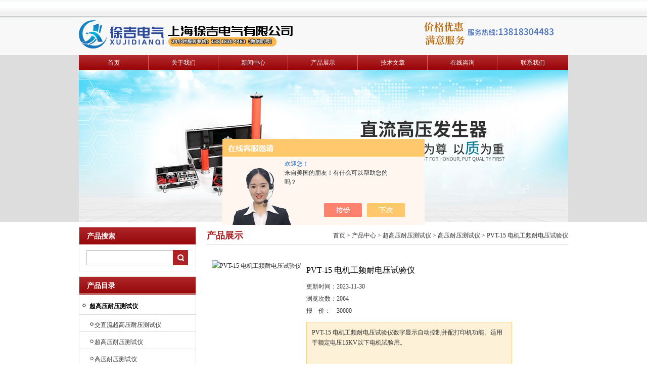

--- FILE ---
content_type: text/html; charset=utf-8
request_url: http://www.shst007.com/Products-35855010.html
body_size: 7907
content:
<!DOCTYPE html PUBLIC "-//W3C//DTD XHTML 1.0 Transitional//EN" "http://www.w3.org/TR/xhtml1/DTD/xhtml1-transitional.dtd">
<html xmlns="http://www.w3.org/1999/xhtml">
<head>
<link rel="shortcut icon" href="/skins/251223/favicon.ico" />
<meta http-equiv="Content-Type" content="text/html; charset=utf-8" />
<TITLE>PVT-15 电机工频耐电压试验仪-上海徐吉电气有限公司</TITLE>
<META NAME="Keywords" CONTENT="PVT-15 电机工频耐电压试验仪">
<META NAME="Description" CONTENT="上海徐吉电气有限公司所提供的PVT-15 电机工频耐电压试验仪质量可靠、规格齐全,上海徐吉电气有限公司不仅具有专业的技术水平,更有良好的售后服务和优质的解决方案,欢迎您来电咨询此产品具体参数及价格等详细信息！">
<script src="/ajax/common.ashx" type="text/javascript"></script>
<script src="/ajax/NewPersonalStyle.Classes.SendMSG,NewPersonalStyle.ashx" type="text/javascript"></script>
<script src="/js/videoback.js" type="text/javascript"></script>

<link href="/skins/251223/css/css.css" rel="stylesheet" type="text/css" />
<script type="application/ld+json">
{
"@context": "https://ziyuan.baidu.com/contexts/cambrian.jsonld",
"@id": "http://www.shst007.com/Products-35855010.html",
"title": "PVT-15 电机工频耐电压试验仪",
"pubDate": "2021-04-21T14:14:35",
"upDate": "2023-11-30T10:44:48"
    }</script>
<script type="text/javascript" src="/ajax/common.ashx"></script>
<script src="/ajax/NewPersonalStyle.Classes.SendMSG,NewPersonalStyle.ashx" type="text/javascript"></script>
<script type="text/javascript">
var viewNames = "";
var cookieArr = document.cookie.match(new RegExp("ViewNames" + "=[_0-9]*", "gi"));
if (cookieArr != null && cookieArr.length > 0) {
   var cookieVal = cookieArr[0].split("=");
    if (cookieVal[0] == "ViewNames") {
        viewNames = unescape(cookieVal[1]);
    }
}
if (viewNames == "") {
    var exp = new Date();
    exp.setTime(exp.getTime() + 7 * 24 * 60 * 60 * 1000);
    viewNames = new Date().valueOf() + "_" + Math.round(Math.random() * 1000 + 1000);
    document.cookie = "ViewNames" + "=" + escape(viewNames) + "; expires" + "=" + exp.toGMTString();
}
SendMSG.ToSaveViewLog("35855010", "ProductsInfo",viewNames, function() {});
</script>
<script language="javaScript" src="/js/JSChat.js"></script><script language="javaScript">function ChatBoxClickGXH() { DoChatBoxClickGXH('https://chat.chem17.com',240013) }</script><script>!window.jQuery && document.write('<script src="https://public.mtnets.com/Plugins/jQuery/2.2.4/jquery-2.2.4.min.js" integrity="sha384-rY/jv8mMhqDabXSo+UCggqKtdmBfd3qC2/KvyTDNQ6PcUJXaxK1tMepoQda4g5vB" crossorigin="anonymous">'+'</scr'+'ipt>');</script><script type="text/javascript" src="https://chat.chem17.com/chat/KFCenterBox/251223"></script><script type="text/javascript" src="https://chat.chem17.com/chat/KFLeftBox/251223"></script><script>
(function(){
var bp = document.createElement('script');
var curProtocol = window.location.protocol.split(':')[0];
if (curProtocol === 'https') {
bp.src = 'https://zz.bdstatic.com/linksubmit/push.js';
}
else {
bp.src = 'http://push.zhanzhang.baidu.com/push.js';
}
var s = document.getElementsByTagName("script")[0];
s.parentNode.insertBefore(bp, s);
})();
</script>
</head>

<body>

<div id="container">
 
   <div id="header_zon">
      <div id="header">
	 
         <div id="header_bottom">
		    <div class="logo"><a href="/"><img src="/skins/251223/images/logo.jpg" alt="上海徐吉电气有限公司" width="944" height="65" border="0" /></a></div>
			<div class="tel" style="display:none;"><img src="/skins/251223/images/400.png" alt="客服热线" width="185" height="14" /></div>
         </div>
      </div>
   </div>
   
   <div id="center_zon">
      <div id="nav">
        <ul>
	        <li><a href="/">首页</a></li>
			<li><a href="/aboutus.html" rel="nofollow">关于我们</a></li>
			<li><a href="/news.html">新闻中心</a></li>
			<li><a href="/products.html">产品展示</a></li>
			<li><a href="/article.html">技术文章</a></li>
			<li><a href="/order.html" rel="nofollow">在线咨询</a></li>
			<li class="nav_bg1"><a href="/contact.html" rel="nofollow">联系我们</a></li>
        </ul>

     </div>
	 <div id="banner">
     
         <img src="/skins/251223/images/1.jpg" />
     </div>
</div>
<script src="https://www.chem17.com/mystat.aspx?u=sute16"></script>
   
   <div id="content">
<div id="con_left">
<div id="pro_nav"><!--产品目录-->
	     <div id="biaoti"><b>产品搜索</b></div>
	     <ul id="pro_nav_lb" class="pro_nav indfrom">
  <form name="form1" method="post" action="/products.html" onsubmit="return checkform(form1)">
<input type="text" name="keyword" value="" class="inp1" />
<input type="submit"  value=""  class="inp2"/>
</form>
		 </ul>
	  </div>
        
	     <div id="pro_nav"><!--产品目录-->
	     <div id="biaoti"><b>产品目录</b></div>
	     <ul id="pro_nav_lb" class="pro_nav">
		   
				   <li><a href="/ParentList-1277351.html" title="超高压耐压测试仪" target="_blank" class="dla"  onmouseover="showsubmenu('超高压耐压测试仪')"><strong>超高压耐压测试仪</strong></a>
                    <div id="submenu_超高压耐压测试仪">
					 <ul>                     
					 			  
						<li><a href="/SonList-1277354.html" target="_blank" title="交直流超高压耐压测试仪">交直流超高压耐压测试仪</a></li>
									  
						<li><a href="/SonList-1277353.html" target="_blank" title="超高压耐压测试仪">超高压耐压测试仪</a></li>
									  
						<li><a href="/SonList-1277352.html" target="_blank" title="高压耐压测试仪">高压耐压测试仪</a></li>
						                          
					 </ul>
                     </div>
				   </li> 
               <li><a href="/products.html" class="dla"><strong>更多分类</strong></a></li>
		 </ul>
		</div><!--产品目录-->
		
		<div class="kycg"><a href="/article.html"><img src="/skins/251223/images/kycg.jpg" alt="技术文章" width="232" height="55" border="0" /></a></div>
		<div><a href="/products.html"><img src="/skins/251223/images/cpzs.jpg" alt="产品展示" width="232" height="55" border="0" /></a></div>
		<Br />
		<div id="biaoti"><b><a href="/contact.html">联系方式</a></b></div>
		<div class="contact_left">
上海徐吉电气有限公司<br />
	联系人：徐寿平 <br />
	手机：13917842543<br />
	电话：021-56412027,021-56422486<br />
	传真：021-56146322<br />
	地址：上海市宝山区水产西路680弄4号楼508<br />
	邮编：201906<br />
    邮箱：<a href="mailto:sute@56412027.com">sute@56412027.com</a><br />
	  </div>
     </div>
	 
	 <div id="con_right">
	    <div class="con_right_bt"><b>产品展示</b><span><a href="/">首页</a> > <a href="/products.html">产品中心</a> > <a href="/ParentList-1277351.html">超高压耐压测试仪</a> > <a href="/SonList-1277352.html">高压耐压测试仪</a> > PVT-15 电机工频耐电压试验仪
            
              </span></div> 
		<div class="con_right_about">
		     <div class="ny_main_box"><!--内页内容框--> 
        
		<div class="pro_jbzl">
		<div class="pro_img2">	 <!--产品图片 ---> 
			<img src="http://img80.chem17.com/gxhpic_9572dc8e5d/3b96d8b43fb45b27c60c71db1cf9f6cf0fbeabc5a9772919c0af24ad73ca49663ccfa57e98603635.jpg" alt="PVT-15 电机工频耐电压试验仪" width="250"/>		 </div>
		<!--产品图片 可以放大 缩小 END--> 
		 
		 <div id="pro_text_box01"><!--产品标题、型号、分类、报价、描述--> 
		   <h1>PVT-15 电机工频耐电压试验仪</h1>
			<table style=" width:400px;">
			 <tr><td width="60">更新时间：</td><td align="left"> 2023-11-30</td></tr>			 			 <tr><td width="60">浏览次数：</td><td align="left"> 2064</td></tr>
			 <tr><td>报  &nbsp;&nbsp; 价：</td><td> <a href="#Order">30000</a></span></td> </tr>				
			</table>
			<Table style=" border-bottom:1px dashed #dddddd; width:400px;">

			</Table>
			<p>PVT-15 电机工频耐电压试验仪数字显示自动控制并配打印机功能。适用于额定电压15KV以下电机试验用。</p>

		
		</div><!--产品标题、型号、分类、报价、描述 END--> 
		</div>
		
		<div id="pro_text_box02"><!--产品详细介绍--> 
			   <div id="pro_gsbt">PVT-15 电机工频耐电压试验仪</strong>的详细资料：</div> 
<p style="outline: none; margin: 0px; padding: 0px; line-height: 1.5; clear: both; font-family: "Hiragino Sans GB", Tahoma, Arial, 宋体, sans-serif; font-size: 12px;"><span style="outline: none; font-weight: 700;"><span data-spm-anchor-id="a261y.7663282.descBanner.i0.6bbe71b31E3Ga2" style="outline: none; font-family: simsun; font-size: 12pt;"><strong>PVT-15 电机工频耐电压试验仪</strong></span></span></p><p style="outline: none; margin: 0px; padding: 0px; line-height: 1.5; clear: both; font-family: "Hiragino Sans GB", Tahoma, Arial, 宋体, sans-serif; font-size: 12px;">&nbsp;</p><p style="outline: none; margin: 0px; padding: 0px; line-height: 1.5; clear: both; font-family: "Hiragino Sans GB", Tahoma, Arial, 宋体, sans-serif; font-size: 12px;"><span style="outline: none; font-family: simsun; font-size: 12pt;">依据标准</span></p><ol style="outline: none; margin: 0px; padding-right: 0px; padding-left: 0px; list-style-position: initial; list-style-image: initial; font-family: "Hiragino Sans GB", Tahoma, Arial, 宋体, sans-serif; font-size: 12px;"><li style="outline: none; margin: 0px 0px 0px 4px; padding: 0px; list-style-position: inside; overflow: visible;"><div style="outline: none;"><span style="outline: none; font-family: simsun; font-size: 12pt;">GB755-2008 《旋转电机 定额和性能》</span></div></li><li style="outline: none; margin: 0px 0px 0px 4px; padding: 0px; list-style-position: inside; overflow: visible;"><div style="outline: none;"><span style="outline: none; font-family: simsun; font-size: 12pt;">GB1032-2012 《三相异步电机试验方法》</span></div></li><li style="outline: none; margin: 0px 0px 0px 4px; padding: 0px; list-style-position: inside; overflow: visible;"><div style="outline: none;"><span style="outline: none; font-family: simsun; font-size: 12pt;">GB1311-2008 《 直流电机试验方法》</span></div></li><li style="outline: none; margin: 0px 0px 0px 4px; padding: 0px; list-style-position: inside; overflow: visible;"><div style="outline: none;"><span style="outline: none; font-family: simsun; font-size: 12pt;">GB14711-2006《 中小型旋转电机安全通用要求》</span></div></li><li style="outline: none; margin: 0px 0px 0px 4px; padding: 0px; list-style-position: inside; overflow: visible;"><div style="outline: none;"><span style="outline: none; font-family: simsun; font-size: 12pt;">GB 50150 《电气装置安装工程电气设备交接试验标准》</span></div></li><li style="outline: none; margin: 0px 0px 0px 4px; padding: 0px; list-style-position: inside; overflow: visible;"><div style="outline: none;"><span style="outline: none; font-family: simsun; font-size: 12pt;">GB 50055-93 《通用用电设备配电设计规范》</span></div></li><li style="outline: none; margin: 0px 0px 0px 4px; padding: 0px; list-style-position: inside; overflow: visible;"><div style="outline: none;"><span style="outline: none; font-family: simsun; font-size: 12pt;">DL/T846-2004《高电压测试设备通用技术条件》</span></div></li><li style="outline: none; margin: 0px 0px 0px 4px; padding: 0px; list-style-position: inside; overflow: visible;"><div style="outline: none;"><span style="outline: none; font-family: simsun; font-size: 12pt;">GB4793-1984 《电子测量仪器安全要求》</span></div></li></ol><p style="outline: none; margin: 0px; padding: 0px; line-height: 1.5; clear: both; font-family: "Hiragino Sans GB", Tahoma, Arial, 宋体, sans-serif; font-size: 12px;"><span style="outline: none; font-family: simsun; font-size: 12pt;">&nbsp; 主要特点</span></p><p style="outline: none; margin: 0px; padding: 0px; line-height: 1.5; clear: both; font-family: "Hiragino Sans GB", Tahoma, Arial, 宋体, sans-serif; font-size: 12px;"><span style="outline: none; font-family: simsun; font-size: 12pt;">本产品采用电动调压器调节高压试验变压器的初级输入电压以调节整机高压输出，升压启动后，电压、电流、试验时间控制采用自动无极量程设定控制技术，按一定速率升至额定试验值，试验数值LED显示（试验时间、试验电压、试验电流）；试验结束，电动调压器仍按相同速率降压至零；试验中，产品的漏电流超出额定值，仪器自动切断高压，电动调压器自动降压至零，同时电铃报警，报警指示灯亮。本机设有放电按钮，可释放被试产品残存电压，保护操作人员人身安全；另外，该仪器还备有警灯作高压警示和蘑菇型&ldquo;紧停&rdquo;按钮。</span></p><p style="outline: none; margin: 0px; padding: 0px; line-height: 1.5; clear: both; font-family: "Hiragino Sans GB", Tahoma, Arial, 宋体, sans-serif; font-size: 12px;"><span style="outline: none; font-family: simsun; font-size: 12pt;">因此，PVT型电机工频耐电压试验仪具有功能齐全、操作方便、灵活、运行安全可靠的特点，广泛适用于电机（变压器）行业的制造及修理单位，是提高产品可靠性的*检测仪器。</span></p><p style="outline: none; margin: 0px; padding: 0px; line-height: 1.5; clear: both; font-family: "Hiragino Sans GB", Tahoma, Arial, 宋体, sans-serif; font-size: 12px;"><span style="font-family: simsun; font-size: 16px; font-weight: 700;"><strong>PVT-15 电机工频耐电压试验仪</strong></span><span style="outline: none; font-family: simsun; font-size: 12pt;">技术参数</span></p><p style="outline: none; margin: 0px; padding: 0px; line-height: 1.5; clear: both; font-family: "Hiragino Sans GB", Tahoma, Arial, 宋体, sans-serif; font-size: 12px;"><span style="outline: none; font-family: simsun; font-size: 12pt;">1. 电源电压：220V&plusmn;5%；50Hz/60Hz &plusmn;2%</span></p><p style="outline: none; margin: 0px; padding: 0px; line-height: 1.5; clear: both; font-family: "Hiragino Sans GB", Tahoma, Arial, 宋体, sans-serif; font-size: 12px;"><span style="outline: none; font-family: simsun; font-size: 12pt;">2. 工频输出电压：0-15kV 自动设置无级可调 精度&plusmn;3％。</span></p><p style="outline: none; margin: 0px; padding: 0px; line-height: 1.5; clear: both; font-family: "Hiragino Sans GB", Tahoma, Arial, 宋体, sans-serif; font-size: 12px;"><span style="outline: none; font-family: simsun; font-size: 12pt;">3. 额定容量：15kVA</span></p><p style="outline: none; margin: 0px; padding: 0px; line-height: 1.5; clear: both; font-family: "Hiragino Sans GB", Tahoma, Arial, 宋体, sans-serif; font-size: 12px;"><span style="outline: none; font-family: simsun; font-size: 12pt;">4. 报警电流：5-1000mA 自动设置无级可调 精度&plusmn;3％。</span></p><p style="outline: none; margin: 0px; padding: 0px; line-height: 1.5; clear: both; font-family: "Hiragino Sans GB", Tahoma, Arial, 宋体, sans-serif; font-size: 12px;"><span style="outline: none; font-family: simsun; font-size: 12pt;">5. 耐电压试验设定时间范围：1s～9999s自动设置无级可调</span></p><p style="outline: none; margin: 0px; padding: 0px; line-height: 1.5; clear: both; font-family: "Hiragino Sans GB", Tahoma, Arial, 宋体, sans-serif; font-size: 12px;"><span style="outline: none; font-family: simsun; font-size: 12pt;">6. 报警方式：指示灯及警灯声光报警。</span></p><p style="outline: none; margin: 0px; padding: 0px; line-height: 1.5; clear: both; font-family: "Hiragino Sans GB", Tahoma, Arial, 宋体, sans-serif; font-size: 12px;"><span style="outline: none; font-family: simsun; font-size: 12pt;">7. 绝缘电阻：电流输入端对机架的绝缘电阻&ge;20M&Omega;。</span></p><p style="outline: none; margin: 0px; padding: 0px; line-height: 1.5; clear: both; font-family: "Hiragino Sans GB", Tahoma, Arial, 宋体, sans-serif; font-size: 12px;"><span style="outline: none; font-family: simsun; font-size: 12pt;">8. 介电强度：电源输入端对机架能承受1500V/50Hz 1Min耐压试验无飞弧、无击穿现象。</span></p><p style="outline: none; margin: 0px; padding: 0px; line-height: 1.5; clear: both; font-family: "Hiragino Sans GB", Tahoma, Arial, 宋体, sans-serif; font-size: 12px;"><span style="outline: none; font-family: simsun; font-size: 12pt;">9. 环境温度：0-40℃。</span></p><p style="outline: none; margin: 0px; padding: 0px; line-height: 1.5; clear: both; font-family: "Hiragino Sans GB", Tahoma, Arial, 宋体, sans-serif; font-size: 12px;"><span style="outline: none; font-family: simsun; font-size: 12pt;">10. 采用高压环氧干式试验变压器</span></p><p style="outline: none; margin: 0px; padding: 0px; line-height: 1.5; clear: both; font-family: "Hiragino Sans GB", Tahoma, Arial, 宋体, sans-serif; font-size: 12px;"><span style="outline: none; font-family: simsun; font-size: 12pt;">11. 采用电动调压器、紧停保护按钮。</span></p><p style="outline: none; margin: 0px; padding: 0px; line-height: 1.5; clear: both; font-family: "Hiragino Sans GB", Tahoma, Arial, 宋体, sans-serif; font-size: 12px;"><span style="outline: none; font-family: simsun; font-size: 12pt;">12. 配置工业</span>微型打印机，便于测试数据保存</p><p style="outline: none; margin: 0px; padding: 0px; line-height: 1.5; clear: both; font-family: "Hiragino Sans GB", Tahoma, Arial, 宋体, sans-serif; font-size: 12px;"><span style="outline: none; font-family: simsun; font-size: 12pt;">13. 采用接地保护装置，保证试验人员操作安全</span></p><p style="outline: none; margin: 0px; padding: 0px; line-height: 1.5; clear: both; font-family: "Hiragino Sans GB", Tahoma, Arial, 宋体, sans-serif; font-size: 12px;"><span style="outline: none; font-family: simsun; font-size: 12pt;">14. 外形尺寸：600*1100*1300</span></p><p style="outline: none; margin: 0px; padding: 0px; line-height: 1.5; clear: both; font-family: "Hiragino Sans GB", Tahoma, Arial, 宋体, sans-serif; font-size: 12px;"><span style="outline: none; font-family: simsun; font-size: 12pt;">15. 重量：125KG</span></p><p style="outline: none; margin: 0px; padding: 0px; line-height: 1.5; clear: both; font-family: "Hiragino Sans GB", Tahoma, Arial, 宋体, sans-serif; font-size: 12px;"><span style="outline: none; font-family: simsun; font-size: 12pt;">16.式样：柜式带轮子</span></p><p style="outline: none; margin: 0px; padding: 0px; line-height: 1.5; clear: both; font-family: "Hiragino Sans GB", Tahoma, Arial, 宋体, sans-serif; font-size: 12px;"><span style="outline: none; font-family: simsun; font-size: 12pt;">17.适用于额定电压4000V及以下电机整机工频耐电压试验或单个线棒（或成型线圈）耐电压试验.</span></p><p style="outline: none; margin: 0px; padding: 0px; line-height: 1.5; clear: both; font-family: "Hiragino Sans GB", Tahoma, Arial, 宋体, sans-serif; font-size: 12px;"><span style="outline: none; font-family: simsun; font-size: 12pt;">&nbsp;</span></p><div style="outline: none; margin: 0px 0px 0px 4px; padding: 0px; list-style-position: inside; overflow: visible;outline: none;"><span data-spm-anchor-id="a261y.7663282.descBanner.i0.64481cdeY3LA83" style="outline: none; font-family: simsun; font-size: 12pt;"><img alt="" src="https://img80.chem17.com/gxhpic_9572dc8e5d/3b96d8b43fb45b27c60c71db1cf9f6cf512e187249810f18b89dc79faa1c63e9d23121ab63613247.png" /></span></div><br /> 


			</div><!--产品详细介绍-->
			<table width="100%"  border="0" align="center" cellpadding="0" cellspacing="0">
                                <tr>
                                  <td height="23" bgcolor="#EBEBEB">　如果你对<b>PVT-15 电机工频耐电压试验仪</b>感兴趣，想了解更详细的产品信息，填写下表直接与厂家联系：</td>
                                </tr>
               </table>
                            <br />
                            <link rel="stylesheet" type="text/css" href="/css/MessageBoard_style.css">
<script language="javascript" src="/skins/Scripts/order.js?v=20210318" type="text/javascript"></script>
<a name="order" id="order"></a>
<div class="ly_msg" id="ly_msg">
<form method="post" name="form2" id="form2">
	<h3>留言框  </h3>
	<ul>
		<li>
			<h4 class="xh">产品：</h4>
			<div class="msg_ipt1"><input class="textborder" size="30" name="Product" id="Product" value="PVT-15 电机工频耐电压试验仪"  placeholder="请输入产品名称" /></div>
		</li>
		<li>
			<h4>您的单位：</h4>
			<div class="msg_ipt12"><input class="textborder" size="42" name="department" id="department"  placeholder="请输入您的单位名称" /></div>
		</li>
		<li>
			<h4 class="xh">您的姓名：</h4>
			<div class="msg_ipt1"><input class="textborder" size="16" name="yourname" id="yourname"  placeholder="请输入您的姓名"/></div>
		</li>
		<li>
			<h4 class="xh">联系电话：</h4>
			<div class="msg_ipt1"><input class="textborder" size="30" name="phone" id="phone"  placeholder="请输入您的联系电话"/></div>
		</li>
		<li>
			<h4>常用邮箱：</h4>
			<div class="msg_ipt12"><input class="textborder" size="30" name="email" id="email" placeholder="请输入您的常用邮箱"/></div>
		</li>
        <li>
			<h4>省份：</h4>
			<div class="msg_ipt12"><select id="selPvc" class="msg_option">
							<option value="0" selected="selected">请选择您所在的省份</option>
			 <option value="1">安徽</option> <option value="2">北京</option> <option value="3">福建</option> <option value="4">甘肃</option> <option value="5">广东</option> <option value="6">广西</option> <option value="7">贵州</option> <option value="8">海南</option> <option value="9">河北</option> <option value="10">河南</option> <option value="11">黑龙江</option> <option value="12">湖北</option> <option value="13">湖南</option> <option value="14">吉林</option> <option value="15">江苏</option> <option value="16">江西</option> <option value="17">辽宁</option> <option value="18">内蒙古</option> <option value="19">宁夏</option> <option value="20">青海</option> <option value="21">山东</option> <option value="22">山西</option> <option value="23">陕西</option> <option value="24">上海</option> <option value="25">四川</option> <option value="26">天津</option> <option value="27">新疆</option> <option value="28">西藏</option> <option value="29">云南</option> <option value="30">浙江</option> <option value="31">重庆</option> <option value="32">香港</option> <option value="33">澳门</option> <option value="34">中国台湾</option> <option value="35">国外</option>	
                             </select></div>
		</li>
		<li>
			<h4>详细地址：</h4>
			<div class="msg_ipt12"><input class="textborder" size="50" name="addr" id="addr" placeholder="请输入您的详细地址"/></div>
		</li>
		
        <li>
			<h4>补充说明：</h4>
			<div class="msg_ipt12 msg_ipt0"><textarea class="areatext" style="width:100%;" name="message" rows="8" cols="65" id="message"  placeholder="请输入您的任何要求、意见或建议"></textarea></div>
		</li>
		<li>
			<h4 class="xh">验证码：</h4>
			<div class="msg_ipt2">
            	<div class="c_yzm">
                    <input class="textborder" size="4" name="Vnum" id="Vnum"/>
                    <a href="javascript:void(0);" class="yzm_img"><img src="/Image.aspx" title="点击刷新验证码" onclick="this.src='/image.aspx?'+ Math.random();"  width="90" height="34" /></a>
                </div>
                <span>请输入计算结果（填写阿拉伯数字），如：三加四=7</span>
            </div>
		</li>
		<li>
			<h4></h4>
			<div class="msg_btn"><input type="button" onclick="return Validate();" value="提 交" name="ok"  class="msg_btn1"/><input type="reset" value="重 填" name="no" /></div>
		</li>
	</ul>	
    <input name="PvcKey" id="PvcHid" type="hidden" value="" />
</form>
</div>
 
				
					<div class="inside_newsthree">
		  <p id="newsprev">上一篇：<b class="newsprev"><a href="/Products-35854991.html">PVT-5 电机工频耐电压试验仪</a></b></p>
		  <p id="newsnext">下一篇：<b class="newsnext"><a href="/Products-35855024.html">PVT-35 电机工频耐电压试验仪</a></b></p>
		  <span><a href="/products.html">返回列表>></a></span>
	</div>
		 </div></div>
	   
	   
     </div>
   
   
   </div>
<div id="footer_zon">
    <div id="footer_nav"><a href="/">首页</a> &nbsp;&nbsp;|&nbsp;&nbsp;<a href="/aboutus.html" rel="nofollow">&nbsp;关于我们&nbsp;</a>&nbsp;&nbsp;|&nbsp;&nbsp;<a href="/news.html">&nbsp;公司新闻</a>&nbsp;&nbsp;&nbsp;|&nbsp;&nbsp;&nbsp;<a href="/products.html">产品展示</a>&nbsp;&nbsp;&nbsp;|&nbsp;&nbsp;&nbsp;<a href="/order.html" rel="nofollow">在线咨询</a>&nbsp;&nbsp;&nbsp;|&nbsp;&nbsp;<a href="/article.html">&nbsp;技术文章</a>&nbsp;&nbsp;&nbsp;|&nbsp;&nbsp;&nbsp;<a href="/contact.html" rel="nofollow">联系我们</a></div>
	
	<div id="footer_con">
	<p align="center">地址：上海市宝山区水产西路680弄4号楼508<A rel='external'a href="/sitemap.xml" target="_blank">GoogleSitemap</a>&nbsp;<A rel='external nofollow'A href="https://www.chem17.com/login" target="_blank">管理登陆</A><br />
访问量：570793    备案号：<A rel='external nofollow'a href="http://beian.miit.gov.cn/" target="_blank">沪ICP备15015674号-70</a> <br />
  </div>
</div>
<div class="clear"></div>


<div id="gxhxwtmobile" style="display:none;">13818304481</div>
<div class="qq_ser" id="kfFloatqq" style="display:none;">
	<!--联系人-->
	<div class="ser_tit1">
		联系方式<a onclick="javascript:turnoff('kfFloatqq')"></a>
	</div>
	<div class="lxr_list">
		<ul>
			<li><p>13818304482</p></li>
		</ul>
	</div>
	
	<!--在线客服-->
	<div class="ser_tit2">在线客服</div>
	<div class="qq_list">
		<ul>
			<li><a target="_blank" href="tencent://message/?uin=3072433055&Site=www.shst007.com&Menu=yes"><img src="/skins/251223/images/qq02_img.png"></a></li>
		</ul>
        <ul>
			<li><a target="_blank" href="tencent://message/?uin=3181865301&Site=www.shst007.com&Menu=yes"><img src="/skins/251223/images/qq02_img.png"></a></li>
		</ul>
        <ul>
			<li><a target="_blank" href="tencent://message/?uin=3056257979&Site=www.shst007.com&Menu=yes"><img src="/skins/251223/images/qq02_img.png"></a></li>
		</ul>
	</div>
	
	<!--二维码-->
	<div class="ser_tit2">扫码关注我们</div>
	<div class="ser_ewm"><img src="/skins/251223/images/weixin.jpg" width="120"/></div>
	
	<!--底部-->
	<div class="ser_tit3">用心服务成就你我</div>
</div>


<script type="text/javascript" src="/skins/251223/js/pt_js.js"></script>
<script type="text/javascript" src="/skins/251223/js/qq.js"></script>

 <script type='text/javascript' src='/js/VideoIfrmeReload.js?v=001'></script>
  
</html>
</body>

--- FILE ---
content_type: text/css
request_url: http://www.shst007.com/skins/251223/css/css.css
body_size: 4121
content:
/* CSS Document */
body{ margin:0; padding:0; font-family:"΢���ź�"; min-width:1003px; background:#fff; font-size:12px; color:#333;}
img { border:none;}
ul,li{ list-style:none; margin:0px; padding:0px;}
h1,h2,h3,h4,h5,h6,p,ul,ol,li,form,img,dl,dt,dd,blockquote,fieldset,div,strong,label,em{margin:0;padding:0;border:0;}
table,th,td{ margin:0px; padding:0px;}
a{ text-decoration:none; color:#333;}


/*ͷ��*/
#header_zon{ width:100%; background:url(/skins/251223/images/bg_topbar.jpg) repeat-x; height:109px;}
#header{ width:968px; margin:0 auto;}
#header_top{ width:968px; padding-top:6px;}
#header_bottom{ height:65px; padding-top:35px}
.cn{ float:right; width:75px;}
.cn img{ float:left; margin-right:2px;}
.cn span{ float:left;}
.en{ float:right;}
.en img{ float:left; margin-right:2px;}
.en span{ float:left;}
.logo{ float:left; width:762px; height:65px;}
.tel{ float:right; margin-top:35px;}

/*�м䵼����banner����*/
#center_zon{ width:100%; background:url(/skins/251223/images/center_bg.jpg) repeat-x; height:330px;}
#nav{ width:968px; margin:0 auto;}
#nav ul li{ float:left;}
#nav ul li a{ width:138px; display:block; float:left; background:url(/skins/251223/images/nav_bg.jpg) no-repeat; height:30px; text-align:center; color:#fff; line-height:30px;*line-height:29px;}
#nav ul li.nav_bg1 a{ background:url(/skins/251223/images/nav_bj1.jpg) no-repeat; height:30px; display:block; float:left; width:140px;}
#banner{ width:968px; margin:0 auto;}


/*��������*/
#content{ width:968px; margin:10px auto;}
#con_left{ width:232px; float:left;}
#con_right{ width:715px; float:right;}
.kycg{ margin-bottom:15px;}
#con_right_top_left{ width:345px; float:left; margin-top:10px; border:1px solid #ddd; padding-bottom:10px;}
#con_right_top_right{ width:345px; float:right; margin-top:10px; border:1px solid #ddd; padding-bottom:10px;}
#bt{ background:url(/skins/251223/images/title_info.gif) no-repeat 8px 9px #e6e6e6; padding-left:23px; height:33px; line-height:33px; font-size:15px;}
#bt b{ float:left;}
#bt img{ float:right; margin:10px 8px 0 0;}
#con_right_bottom{ width:713px; clear:both; float:left; border:1px solid #ddd;}
#yqlj{ clear:both; width:968px; margin:0 auto; padding-top:20px;}
.biaoti{ background:url(/skins/251223/images/title_link.jpg) no-repeat; height:25px; color:#fff; line-height:25px; font-size:15px; padding-left:19px;}
.yqlj_con{ border:1px solid #ccc; line-height:30px;*line-height:29px; padding-left:5px;}
#footer_zon{ width:100%; background:#e6e6e6; border-top:1px solid #999; margin-top:10px; clear:both; float:left;}
#footer_nav{ background:#aa1f22; color:#fff;  text-align:center; height:30px; line-height:30px;}
#footer_nav a{  color:#fff;}
#footer_nav a:hover{ text-decoration:underline;}
#footer_con{ text-align:center; margin-top:10px; color:#666; line-height:22px;}
.con_right_bt{ height:35px; border-bottom:1px solid #ccc; line-height:35px;}
.con_right_bt b{ font-size:18px; color:#a81e21; float:left;}
.con_right_bt span{ float:right;}
.con_right_about{ line-height:25px; margin-top:20px;}
.contact{ padding-left:15px;}
.contact_left{ line-height:25px; padding-left:15px; border:1px solid #ddd; padding-top:10px;}

/* ��ƷĿ¼ */
#pro_nav{ margin-bottom:15px;}
#biaoti{  background:url(/skins/251223/images/bg_nav_dt.jpg) repeat-x; height:35px; color:#fff; font-size:14px; line-height:35px; padding-left:15px;}
#biaoti b a{color:#fff;}
#pro_nav{ margin-bottom:10px; border:1px solid #ddd;}
.pro_nav{clear:both; padding-top:3px;*padding-top:6px;_padding-top:3px;}
.pro_nav li{margin:8px 0 0;*margin:5px 0 0;_*margin:8px 0 0;}
.pro_nav li .dla{ background:url(/skins/251223/images/ml_ico.jpg) no-repeat 5px 6px; width:206px; height:25px; line-height:25px; padding-left:20px; padding-bottom:3px; border-bottom:1px solid #ddd;}
.pro_nav li:hover .dla{ color:#cb030d;}
.pro_nav li a{width:160px;overflow:hidden; display:block; height:25px; color:#000; padding-right:5px;}
.pro_nav li a:hover{ color:#ff6600;}
.pro_nav li ul li{ border:none; background:url(/skins/251223/images/ml_ico.jpg) no-repeat 20px 6px; line-height:30px; height:25px; overflow:hidden; padding-left:30px; border-bottom:1px solid #ddd;}
.pro_nav li ul li a{ height:25px; line-height:25px; display:block; color:#333;}

/*����*/
.demo{width:315px; padding-left:20px; padding-top:10px;*padding-top:16px; clear:both;}
.demo1{width:690px; padding-left:20px; padding-top:10px;*padding-top:16px; clear:both; line-height:20px;}
.ranklist li{height:20px;overflow:hidden;position:relative;padding-bottom:8px; border-bottom:1px dashed #ddd;}
.ranklist li .num{position:absolute;right:15px;_right:14px; top:2px;color:#999; color:#e60011;}
.ranklist li.top p{position:absolute;left:10px;color:#999;width:201px;  background:url(/skins/251223/images/news_ico.jpg) no-repeat left center; padding-left:20px; }
.ranklist li.top span{display: block;
    height: 29px;
    line-height: 29px; }
.ranklist li.top p a{ display:block; height:29px; line-height:29px;}
.ranklist li.top p a:hover{ text-decoration:underline; color:#ff6600;}
.ranklist li.top{ margin-top:6px;*margin-top:0;}

.ranklist2 li{height:20px;overflow:hidden;position:relative;padding-bottom:8px; border-bottom:1px dashed #ddd;}
.ranklist2 li .num{position:absolute;right:15px;_right:14px; top:2px;color:#999; color:#e60011;}
.ranklist2 li.top p{position:absolute;left:10px;color:#999;width:401px;  background:url(/skins/251223/images/news_ico.jpg) no-repeat left center; padding-left:20px; }
.ranklist2 li.top p a{ display:block; height:29px; line-height:29px;}
.ranklist2 li.top p a:hover{ text-decoration:underline; color:#ff6600;}
.ranklist2 li.top{ margin-top:6px;*margin-top:0;}

/*������ϸҳ*/
.detail{ text-align:center; color:#333; font-weight:bold; font-size:16px;}
.detail1{ text-align:center; margin-top:10px;}
.detail2{ line-height:25px; margin-top:15px; color:#333; padding:0 10px;}
.news_bottom2{ margin-top:20px;}
.detail3{ clear:both; float:right; margin:21px 10px 0 0; *margin-top:0px;_margin-right:5px;}


/*��Ʒչʾ*/
#pro_zs_box{ margin-bottom:10px;}
#pro_ul{ padding:15px 10px 10px 5px; *padding:15px 5px 10px 0;  clear:both; overflow:hidden;}
#pro_ul #ind_pro_img{ text-align:center; width:200px; float:left; margin:0px 22px 10px 10px;}

#pro_ul .proimg_bk{ width:200px; height:200px; border:1px solid #ddd; padding-top:10px; }
#ind_pro_img .proimg{width:200px;text-align:center;line-height:200px;height:200px;font-size:12px;}
*>#ind_pro_img .proimg{font-size:12px;}
#ind_pro_img img {vertical-align:middle;}

#pro_ul .probk{ font-size:12px; line-height:24px; height:24px; overflow:hidden; font-weight:normal; text-align:center; clear:both;}
#pro_ul .probk a{ color:#333;}
#pro_ul .probk a:hover{color:#ff6600;}

#pro_ul .pro_name { font-size:15px; color:#333;line-height:20px; height:40px; overflow:hidden; font-weight:normal; text-align:center; width:210px; margin-top:10px; display: block;}
#pro_ul .pro_name a { display:block; width:100%; overflow:hidden; white-space:nowrap; text-overflow: ellipsis;}
#pro_ul .pro_name a:hover { color:#0f7adb;}


.pro_lt_c {display:block;height: 160px;overflow:hidden;margin:0 auto;padding: 20px;border:1px solid #eaeaea;background-color:#fff;}
.pro_lt_c:hover { border:1px solid #a4191c;}
.pro_lt_c .pro_img {width:200px;height: 160px;overflow:hidden;margin: 0 20px 0 0;padding:0;float:left;position:relative;}
.pro_img img { display:block; max-width:100%; max-height:100%; overflow:hidden; margin:0; padding:0; position:absolute; left:50%; top:50%; transform: translate3d(-50%,-50%,0); -webkit-transform: translate3d(-50%,-50%,0);}
.pro_lt_c .pro_text {width: 400px;height: 154px;overflow:hidden;margin:0;padding:0;float:left;margin-top: 4px;}
.pro_lt_c .pro_text b { width:100%; height:30px; overflow:hidden; line-height:30px; margin:20px auto; padding:0; color:#222; font-size:18px;}
.pro_lt_c .pro_text b a{display:block;overflow: hidden; text-overflow: ellipsis; white-space:nowrap;}
.pro_lt_c:hover .pro_text b { color:#069f4f;}
.pro_lt_c .pro_text p {width:100%;height: 70px;overflow:hidden;line-height:24px;margin: 5px auto 18px;padding:0;color:#999;font-size:14px;}
.pro_text b font, .pro_text p font { font-family:"Arial";}
.pro_lt_c .pro_ck {width: 120px;height: 40px;overflow:hidden;line-height: 40px;color:#fff;font-size:14px;text-align:center;background-color:#0f7adb;margin: 45px 0;padding:0;float:right;}
.pro_lt_c .pro_ck a{ color:#fff;}
.pro_lt_c .pro_ck img {display:inline-block;width: 25px;height: 7px;overflow:hidden;margin:10px 0 0 10px;padding:0;}
.pro_lt_c:hover .pro_ck { background-color:#0b6dc6;}




/*��Ʒ��ϸҳ*/
.ny_main_box{ clear:both; line-height:22px; padding:10px;}
.pro_img2{ float:left; margin-bottom:20px; margin-right:10px;}
#pro_text_box01{ float:left; padding-top:10px; line-height:20px; color:#333333; width:400px; _width:400px;}
#pro_text_box01 h1{ font-size:16px; color:#000; margin-bottom:10px;}
#pro_text_box01 table td{ line-height:24px;}
#pro_ssfl{ border:1px solid #0066CC; color:#0066CC; padding:0px 5px 0px 5px; display:block; float:left;}
#pro_ssfl:hover{ border:1px solid #FF6633; color:#FF6633; padding:0px 5px 0px 5px;}
#pro_text_box01 p{ width:385px;*width:355px; border:1px solid #fdd274; background:#fdf1d7; padding:10px; margin-top:10px; height:92px; overflow:hidden; color:#333333;}
#pro_an{ margin-top:20px;}
#pro_an a{ width:125px;height:35px; display:block; float:left; text-align:center; font-size:16px; color:#FFFFFF; line-height:35px;font-family:"Microsoft YaHei"}
#pro_an01{ background:url(/skins/251223/images/pro_an01.jpg) no-repeat;}
#pro_an01:hover{ background:url(/skins/251223/images/pro_an01hover.jpg) no-repeat;}
#pro_an02{ background:url(/skins/251223/images/pro_an02.jpg) no-repeat; margin-left:20px;}
#pro_an02:hover{ background:url(/skins/251223/images/pro_an02hover.jpg) no-repeat;}

#pro_text_box02{ clear:both;padding-top:10px; margin-top:20px; font-size:16px; line-height:24px; width:695px; overflow:auto;}
#pro_gsbt{ font-size:14px; color:#0066CC; border-bottom:3px solid #ddd; padding-bottom:5px; margin-bottom:10px;}
.pro_detail3{ clear:both; float:left; margin:10px 0 0 10px; _margin-left:5px; }

/*��Ʒ�б�ҳ*/
#prolist_box{ padding:0 10px 0 10px; clear:both;}
#prolist_box li{ clear:both; border-bottom:1px dashed #ccc; padding:5px 0 15px; margin:10px 0; height:200px;}
#prolist_box li .zh_img{ float:left;border:1px solid #ddd; line-height:125px; height:110px; width:110px; background:#fff; text-align:center; margin-top:20px; font-size:125px;*+font-size:30px;_font-size:10px;padding-bottom:0px;*+padding-bottom:25px;_padding-bottom:0px; margin-bottom:10px;}
#prolist_box li .zh_text{ float:left; margin-left:10px; font-size:12px; width:500px; margin-top:20px; }
#prolist_box li .zh_text .a_bt{ color:#A81E21;}
#prolist_box li .zh_text h1{ font-size:14px; line-height:20px; font-weight:bold; margin-bottom:5px; height:20px; overflow:hidden;}
#prolist_box li .zh_text h1 a{ color:#333333;}
#prolist_box li .zh_text h1 a:hover{ color:#db1515;}
#prolist_box li .zh_text p{color:#666; line-height:20px; height:60px; overflow:hidden;}
#prolist_box li img{ vertical-align:middle; }

#prolist_box li .zh_img span{width:100px;text-align:center;border:1px solid #fff;line-height:100px;height:100px;font-size:75px;}
*>#ind_pro_img .proimg{font-size:12px;}

.pageinfo{ clear:both;}
.clear{ clear:both;}

.list_icon{ display:block; padding-left:10px; background:url(/skins/251223/images/arr.gif) no-repeat left;}
.list_icon:hover{ color:#FF0000; text-decoration:underline}


/*----------������ҳ ��һƪ��һƪ--------*/
.inside_newsthree{height:30px; border:1px solid #dddddd; clear:both; margin-bottom:20px; line-height:30px; margin-top:30px;}
.inside_newsthree p{ float:left;margin:0px; padding:0px; margin-right:10px; margin-left:10px;}
#newsprev,#newsnext{ width:280px; overflow:hidden; height:30px;}
.inside_newsthree p a{ text-decoration:none; color:#333;}
.inside_newsthree p a:hover{ color:#990000; text-decoration:underline;} 
.inside_newsthree span{ float:right;font-family:"simsun";}
.inside_newsthree span a{ text-decoration:none; color:#333;font-family: "Microsoft YaHei"!important; width:80px; display:block; border-left:1px solid #ddd; text-align:center; float:right;}
.inside_newsthree span a:hover{ color:#fff; background:#1568b4;}

#ny_newslb_box{ clear:both; margin-top:11px; padding:5px;}
#ny_newslb_box li{ height:30px;line-height:30px; border-bottom:1px solid #ddd; font-size:12px; overflow:hidden;}
#ny_newslb_box li a{ color:#636363; float:left;}
#ny_newslb_box li span{ float:right; color:#b6b6b6;}
.indfrom{ padding-left:14px; padding-bottom:14px; padding-top:10px; height:27px;}
.indfrom input{ float:left}
.indfrom .inp1{width:170px; height:28px; border:1px solid #C0C0C0; border-bottom:1px solid #DDDDDD; border-right:none; line-height:28px; padding:0px; margin:0px;}
.indfrom .inp2{padding:0px; margin:0px; background:url(/skins/251223/images/ser_btn.gif) no-repeat; width:30px; height:30px; border:none}

.proli_img{ width:140px; height:140px; border: 1px solid #ddd; padding:2px; float:left; margin-right:10px;}

.proli_img1{ width:130px; height:140px; border: 1px solid #ddd; padding:2px; float:left;margin-right:10px;}

#kfFloatqq{margin: 0pt; padding: 0pt; z-index:9999; visibility: visible; position: absolute; top: 150px; right: 9px;}
.qq_ser { width: 120px; overflow: hidden; margin: 0; padding: 0; background-color: #fff;}
.qq_ser .ser_tit1 { width: 100px; height: 28px; overflow: hidden; line-height: 28px; margin: 0 auto; padding: 0 10px; border-radius: 5px 5px 0 0; background: url(../images/qq02_tit_bg.jpg) 0 0 repeat-x; color: #fff; font-size: 12px; font-weight: bold; position: relative;}
.ser_tit1 a { display: block; width: 10px; height: 10px; overflow: hidden; margin: 0; padding: 4px; background: url(../images/qq02_close_tb1.png) 4px 4px no-repeat; position: absolute; top: 5px; right: 10px; z-index: 9;}
.ser_tit1 a:hover { background: #fff url(../images/qq02_close_tb2.png) 4px 4px no-repeat; border-radius: 10px;}
.qq_ser .lxr_list { width: 100px; overflow: hidden; margin: 0 auto; padding: 15px 9px 0; border-left: 1px solid #dfdfdf; border-right: 1px solid #dfdfdf;}
.lxr_list ul li { width: 100px; overflow: hidden; margin: 0 auto 15px; padding: 0;}
.lxr_list ul li h3 { width: 100%; height: 16px; overflow: hidden; line-height: 16px; margin: 0 auto 5px; padding: 0; color: #333; font-size: 12px; font-weight: bold; text-align: center;}
.lxr_list p { width: 100%; height: 16px; overflow: hidden; line-height: 16px; margin: 0 auto; padding: 0; color: #666; font-family: Helvetica, Helvetica Neue, Arial," sans-serif"; font-size: 12px; text-align: center;}
.qq_ser .ser_tit2 { width: 100px; height: 28px; overflow: hidden; line-height: 28px; margin: 0 auto; padding: 0 10px; background: url(../images/qq02_tit_bg.jpg) 0 0 repeat-x; color: #fff; font-size: 12px; font-weight: bold;}
.qq_ser .qq_list { width: 80px; overflow: hidden; margin: 0 auto; padding: 15px 19px 7px; border-left: 1px solid #dfdfdf; border-right: 1px solid #dfdfdf;}
.qq_list ul li { width: 80px; height: 24px; overflow: hidden; margin: 0 auto 8px; padding: 0;}
.qq_ser .ser_tit3 { width: 100px; height: 28px; overflow: hidden; line-height: 28px; margin: 0 auto; padding: 0 10px; border-radius: 0 0 5px 5px; background: url(../images/qq02_tit_bg.jpg) 0 0 repeat-x; color: #fff; font-size: 12px;}